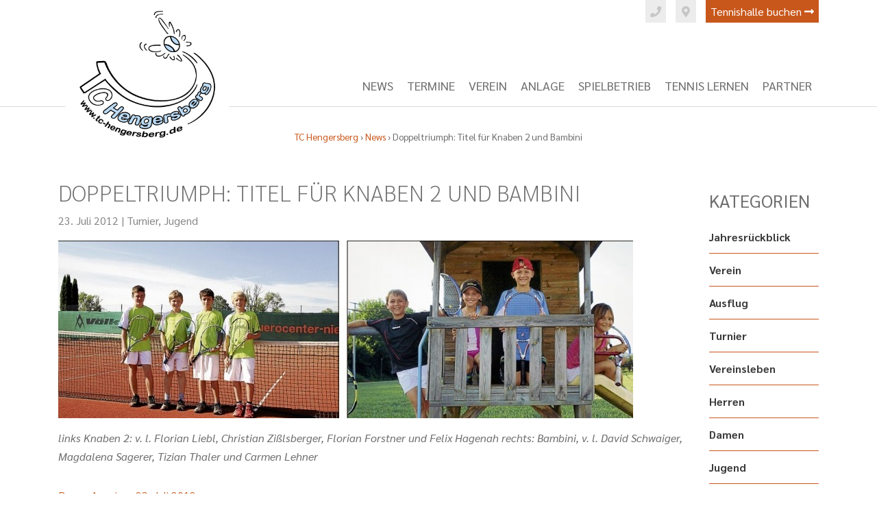

--- FILE ---
content_type: text/html; charset=UTF-8
request_url: https://www.tc-hengersberg.de/doppeltriumph-titel-fuer-knaben-2-und-bambini/
body_size: 10000
content:
<!DOCTYPE html>
<html class="no-js" dir="ltr" lang="de">
<head>
<meta charset="UTF-8">
<meta name="viewport" content="width=device-width, initial-scale=1, shrink-to-fit=no">
<link rel="profile" href="http://gmpg.org/xfn/11">
<link rel="pingback" href="https://www.tc-hengersberg.de/xmlrpc.php">
<!-- MapPress Easy Google Maps Version:2.95.3 (https://www.mappresspro.com) -->
<title>Doppeltriumph: Titel für Knaben 2 und Bambini | TC Hengersberg</title>
<script>
const lang = ["Google Maps","Google Karte laden","Die  Karte wurde von Google Maps eingebettet.","Es gelten die","von Google.","Datenschutzerklärungen","https://www.tc-hengersberg.de/wp-content/plugins/aweos-google-maps-iframe-load-per-click/lang/../"];
</script>
<!-- All in One SEO 4.9.1.1 - aioseo.com -->
<meta name="robots" content="max-image-preview:large" />
<meta name="author" content="Alexander Lehner"/>
<link rel="canonical" href="https://www.tc-hengersberg.de/doppeltriumph-titel-fuer-knaben-2-und-bambini/" />
<meta name="generator" content="All in One SEO (AIOSEO) 4.9.1.1" />
<script type="application/ld+json" class="aioseo-schema">
{"@context":"https:\/\/schema.org","@graph":[{"@type":"Article","@id":"https:\/\/www.tc-hengersberg.de\/doppeltriumph-titel-fuer-knaben-2-und-bambini\/#article","name":"Doppeltriumph: Titel f\u00fcr Knaben 2 und Bambini | TC Hengersberg","headline":"Doppeltriumph: Titel f\u00fcr Knaben 2 und Bambini","author":{"@id":"https:\/\/www.tc-hengersberg.de\/author\/alexander-lehner\/#author"},"publisher":{"@id":"https:\/\/www.tc-hengersberg.de\/#organization"},"image":{"@type":"ImageObject","url":"https:\/\/www.tc-hengersberg.de\/wp-content\/uploads\/2021\/05\/knaben-ii-und-bambini.jpg","width":839,"height":259,"caption":"links Knaben 2: v. l. Florian Liebl, Christian Zi\u00dflsberger, Florian Forstner und Felix Hagenah\nrechts: Bambini, v. l. David Schwaiger, Magdalena Sagerer, Tizian Thaler und Carmen Lehner"},"datePublished":"2012-07-23T00:00:56+02:00","dateModified":"2021-05-24T11:37:22+02:00","inLanguage":"de-DE-formal","mainEntityOfPage":{"@id":"https:\/\/www.tc-hengersberg.de\/doppeltriumph-titel-fuer-knaben-2-und-bambini\/#webpage"},"isPartOf":{"@id":"https:\/\/www.tc-hengersberg.de\/doppeltriumph-titel-fuer-knaben-2-und-bambini\/#webpage"},"articleSection":"Turnier, Jugend"},{"@type":"BreadcrumbList","@id":"https:\/\/www.tc-hengersberg.de\/doppeltriumph-titel-fuer-knaben-2-und-bambini\/#breadcrumblist","itemListElement":[{"@type":"ListItem","@id":"https:\/\/www.tc-hengersberg.de#listItem","position":1,"name":"Home","item":"https:\/\/www.tc-hengersberg.de","nextItem":{"@type":"ListItem","@id":"https:\/\/www.tc-hengersberg.de\/category\/turnier\/#listItem","name":"Turnier"}},{"@type":"ListItem","@id":"https:\/\/www.tc-hengersberg.de\/category\/turnier\/#listItem","position":2,"name":"Turnier","item":"https:\/\/www.tc-hengersberg.de\/category\/turnier\/","nextItem":{"@type":"ListItem","@id":"https:\/\/www.tc-hengersberg.de\/doppeltriumph-titel-fuer-knaben-2-und-bambini\/#listItem","name":"Doppeltriumph: Titel f\u00fcr Knaben 2 und Bambini"},"previousItem":{"@type":"ListItem","@id":"https:\/\/www.tc-hengersberg.de#listItem","name":"Home"}},{"@type":"ListItem","@id":"https:\/\/www.tc-hengersberg.de\/doppeltriumph-titel-fuer-knaben-2-und-bambini\/#listItem","position":3,"name":"Doppeltriumph: Titel f\u00fcr Knaben 2 und Bambini","previousItem":{"@type":"ListItem","@id":"https:\/\/www.tc-hengersberg.de\/category\/turnier\/#listItem","name":"Turnier"}}]},{"@type":"Organization","@id":"https:\/\/www.tc-hengersberg.de\/#organization","name":"TC Hengersberg","description":"Tennisclub","url":"https:\/\/www.tc-hengersberg.de\/","logo":{"@type":"ImageObject","url":"https:\/\/www.tc-hengersberg.de\/wp-content\/uploads\/2019\/02\/logo.png","@id":"https:\/\/www.tc-hengersberg.de\/doppeltriumph-titel-fuer-knaben-2-und-bambini\/#organizationLogo","width":400,"height":320},"image":{"@id":"https:\/\/www.tc-hengersberg.de\/doppeltriumph-titel-fuer-knaben-2-und-bambini\/#organizationLogo"}},{"@type":"Person","@id":"https:\/\/www.tc-hengersberg.de\/author\/alexander-lehner\/#author","url":"https:\/\/www.tc-hengersberg.de\/author\/alexander-lehner\/","name":"Alexander Lehner"},{"@type":"WebPage","@id":"https:\/\/www.tc-hengersberg.de\/doppeltriumph-titel-fuer-knaben-2-und-bambini\/#webpage","url":"https:\/\/www.tc-hengersberg.de\/doppeltriumph-titel-fuer-knaben-2-und-bambini\/","name":"Doppeltriumph: Titel f\u00fcr Knaben 2 und Bambini | TC Hengersberg","inLanguage":"de-DE-formal","isPartOf":{"@id":"https:\/\/www.tc-hengersberg.de\/#website"},"breadcrumb":{"@id":"https:\/\/www.tc-hengersberg.de\/doppeltriumph-titel-fuer-knaben-2-und-bambini\/#breadcrumblist"},"author":{"@id":"https:\/\/www.tc-hengersberg.de\/author\/alexander-lehner\/#author"},"creator":{"@id":"https:\/\/www.tc-hengersberg.de\/author\/alexander-lehner\/#author"},"image":{"@type":"ImageObject","url":"https:\/\/www.tc-hengersberg.de\/wp-content\/uploads\/2021\/05\/knaben-ii-und-bambini.jpg","@id":"https:\/\/www.tc-hengersberg.de\/doppeltriumph-titel-fuer-knaben-2-und-bambini\/#mainImage","width":839,"height":259,"caption":"links Knaben 2: v. l. Florian Liebl, Christian Zi\u00dflsberger, Florian Forstner und Felix Hagenah\nrechts: Bambini, v. l. David Schwaiger, Magdalena Sagerer, Tizian Thaler und Carmen Lehner"},"primaryImageOfPage":{"@id":"https:\/\/www.tc-hengersberg.de\/doppeltriumph-titel-fuer-knaben-2-und-bambini\/#mainImage"},"datePublished":"2012-07-23T00:00:56+02:00","dateModified":"2021-05-24T11:37:22+02:00"},{"@type":"WebSite","@id":"https:\/\/www.tc-hengersberg.de\/#website","url":"https:\/\/www.tc-hengersberg.de\/","name":"TC Hengersberg","description":"Tennisclub","inLanguage":"de-DE-formal","publisher":{"@id":"https:\/\/www.tc-hengersberg.de\/#organization"}}]}
</script>
<!-- All in One SEO -->
<link rel="alternate" type="application/rss+xml" title="TC Hengersberg &raquo; Feed" href="https://www.tc-hengersberg.de/feed/" />
<link rel="alternate" type="application/rss+xml" title="TC Hengersberg &raquo; Kommentar-Feed" href="https://www.tc-hengersberg.de/comments/feed/" />
<link rel="alternate" title="oEmbed (JSON)" type="application/json+oembed" href="https://www.tc-hengersberg.de/wp-json/oembed/1.0/embed?url=https%3A%2F%2Fwww.tc-hengersberg.de%2Fdoppeltriumph-titel-fuer-knaben-2-und-bambini%2F" />
<link rel="alternate" title="oEmbed (XML)" type="text/xml+oembed" href="https://www.tc-hengersberg.de/wp-json/oembed/1.0/embed?url=https%3A%2F%2Fwww.tc-hengersberg.de%2Fdoppeltriumph-titel-fuer-knaben-2-und-bambini%2F&#038;format=xml" />
<style id='wp-img-auto-sizes-contain-inline-css' type='text/css'>
img:is([sizes=auto i],[sizes^="auto," i]){contain-intrinsic-size:3000px 1500px}
/*# sourceURL=wp-img-auto-sizes-contain-inline-css */
</style>
<!-- <link rel='stylesheet' id='wp-block-library-css' href='https://www.tc-hengersberg.de/wp-includes/css/dist/block-library/style.min.css?ver=6.9' type='text/css' media='all' /> -->
<link rel="stylesheet" type="text/css" href="//www.tc-hengersberg.de/wp-content/cache/wpfc-minified/fib5t81h/i23x.css" media="all"/>
<style id='global-styles-inline-css' type='text/css'>
:root{--wp--preset--aspect-ratio--square: 1;--wp--preset--aspect-ratio--4-3: 4/3;--wp--preset--aspect-ratio--3-4: 3/4;--wp--preset--aspect-ratio--3-2: 3/2;--wp--preset--aspect-ratio--2-3: 2/3;--wp--preset--aspect-ratio--16-9: 16/9;--wp--preset--aspect-ratio--9-16: 9/16;--wp--preset--color--black: #000000;--wp--preset--color--cyan-bluish-gray: #abb8c3;--wp--preset--color--white: #ffffff;--wp--preset--color--pale-pink: #f78da7;--wp--preset--color--vivid-red: #cf2e2e;--wp--preset--color--luminous-vivid-orange: #ff6900;--wp--preset--color--luminous-vivid-amber: #fcb900;--wp--preset--color--light-green-cyan: #7bdcb5;--wp--preset--color--vivid-green-cyan: #00d084;--wp--preset--color--pale-cyan-blue: #8ed1fc;--wp--preset--color--vivid-cyan-blue: #0693e3;--wp--preset--color--vivid-purple: #9b51e0;--wp--preset--gradient--vivid-cyan-blue-to-vivid-purple: linear-gradient(135deg,rgb(6,147,227) 0%,rgb(155,81,224) 100%);--wp--preset--gradient--light-green-cyan-to-vivid-green-cyan: linear-gradient(135deg,rgb(122,220,180) 0%,rgb(0,208,130) 100%);--wp--preset--gradient--luminous-vivid-amber-to-luminous-vivid-orange: linear-gradient(135deg,rgb(252,185,0) 0%,rgb(255,105,0) 100%);--wp--preset--gradient--luminous-vivid-orange-to-vivid-red: linear-gradient(135deg,rgb(255,105,0) 0%,rgb(207,46,46) 100%);--wp--preset--gradient--very-light-gray-to-cyan-bluish-gray: linear-gradient(135deg,rgb(238,238,238) 0%,rgb(169,184,195) 100%);--wp--preset--gradient--cool-to-warm-spectrum: linear-gradient(135deg,rgb(74,234,220) 0%,rgb(151,120,209) 20%,rgb(207,42,186) 40%,rgb(238,44,130) 60%,rgb(251,105,98) 80%,rgb(254,248,76) 100%);--wp--preset--gradient--blush-light-purple: linear-gradient(135deg,rgb(255,206,236) 0%,rgb(152,150,240) 100%);--wp--preset--gradient--blush-bordeaux: linear-gradient(135deg,rgb(254,205,165) 0%,rgb(254,45,45) 50%,rgb(107,0,62) 100%);--wp--preset--gradient--luminous-dusk: linear-gradient(135deg,rgb(255,203,112) 0%,rgb(199,81,192) 50%,rgb(65,88,208) 100%);--wp--preset--gradient--pale-ocean: linear-gradient(135deg,rgb(255,245,203) 0%,rgb(182,227,212) 50%,rgb(51,167,181) 100%);--wp--preset--gradient--electric-grass: linear-gradient(135deg,rgb(202,248,128) 0%,rgb(113,206,126) 100%);--wp--preset--gradient--midnight: linear-gradient(135deg,rgb(2,3,129) 0%,rgb(40,116,252) 100%);--wp--preset--font-size--small: 13px;--wp--preset--font-size--medium: 20px;--wp--preset--font-size--large: 36px;--wp--preset--font-size--x-large: 42px;--wp--preset--spacing--20: 0.44rem;--wp--preset--spacing--30: 0.67rem;--wp--preset--spacing--40: 1rem;--wp--preset--spacing--50: 1.5rem;--wp--preset--spacing--60: 2.25rem;--wp--preset--spacing--70: 3.38rem;--wp--preset--spacing--80: 5.06rem;--wp--preset--shadow--natural: 6px 6px 9px rgba(0, 0, 0, 0.2);--wp--preset--shadow--deep: 12px 12px 50px rgba(0, 0, 0, 0.4);--wp--preset--shadow--sharp: 6px 6px 0px rgba(0, 0, 0, 0.2);--wp--preset--shadow--outlined: 6px 6px 0px -3px rgb(255, 255, 255), 6px 6px rgb(0, 0, 0);--wp--preset--shadow--crisp: 6px 6px 0px rgb(0, 0, 0);}:where(.is-layout-flex){gap: 0.5em;}:where(.is-layout-grid){gap: 0.5em;}body .is-layout-flex{display: flex;}.is-layout-flex{flex-wrap: wrap;align-items: center;}.is-layout-flex > :is(*, div){margin: 0;}body .is-layout-grid{display: grid;}.is-layout-grid > :is(*, div){margin: 0;}:where(.wp-block-columns.is-layout-flex){gap: 2em;}:where(.wp-block-columns.is-layout-grid){gap: 2em;}:where(.wp-block-post-template.is-layout-flex){gap: 1.25em;}:where(.wp-block-post-template.is-layout-grid){gap: 1.25em;}.has-black-color{color: var(--wp--preset--color--black) !important;}.has-cyan-bluish-gray-color{color: var(--wp--preset--color--cyan-bluish-gray) !important;}.has-white-color{color: var(--wp--preset--color--white) !important;}.has-pale-pink-color{color: var(--wp--preset--color--pale-pink) !important;}.has-vivid-red-color{color: var(--wp--preset--color--vivid-red) !important;}.has-luminous-vivid-orange-color{color: var(--wp--preset--color--luminous-vivid-orange) !important;}.has-luminous-vivid-amber-color{color: var(--wp--preset--color--luminous-vivid-amber) !important;}.has-light-green-cyan-color{color: var(--wp--preset--color--light-green-cyan) !important;}.has-vivid-green-cyan-color{color: var(--wp--preset--color--vivid-green-cyan) !important;}.has-pale-cyan-blue-color{color: var(--wp--preset--color--pale-cyan-blue) !important;}.has-vivid-cyan-blue-color{color: var(--wp--preset--color--vivid-cyan-blue) !important;}.has-vivid-purple-color{color: var(--wp--preset--color--vivid-purple) !important;}.has-black-background-color{background-color: var(--wp--preset--color--black) !important;}.has-cyan-bluish-gray-background-color{background-color: var(--wp--preset--color--cyan-bluish-gray) !important;}.has-white-background-color{background-color: var(--wp--preset--color--white) !important;}.has-pale-pink-background-color{background-color: var(--wp--preset--color--pale-pink) !important;}.has-vivid-red-background-color{background-color: var(--wp--preset--color--vivid-red) !important;}.has-luminous-vivid-orange-background-color{background-color: var(--wp--preset--color--luminous-vivid-orange) !important;}.has-luminous-vivid-amber-background-color{background-color: var(--wp--preset--color--luminous-vivid-amber) !important;}.has-light-green-cyan-background-color{background-color: var(--wp--preset--color--light-green-cyan) !important;}.has-vivid-green-cyan-background-color{background-color: var(--wp--preset--color--vivid-green-cyan) !important;}.has-pale-cyan-blue-background-color{background-color: var(--wp--preset--color--pale-cyan-blue) !important;}.has-vivid-cyan-blue-background-color{background-color: var(--wp--preset--color--vivid-cyan-blue) !important;}.has-vivid-purple-background-color{background-color: var(--wp--preset--color--vivid-purple) !important;}.has-black-border-color{border-color: var(--wp--preset--color--black) !important;}.has-cyan-bluish-gray-border-color{border-color: var(--wp--preset--color--cyan-bluish-gray) !important;}.has-white-border-color{border-color: var(--wp--preset--color--white) !important;}.has-pale-pink-border-color{border-color: var(--wp--preset--color--pale-pink) !important;}.has-vivid-red-border-color{border-color: var(--wp--preset--color--vivid-red) !important;}.has-luminous-vivid-orange-border-color{border-color: var(--wp--preset--color--luminous-vivid-orange) !important;}.has-luminous-vivid-amber-border-color{border-color: var(--wp--preset--color--luminous-vivid-amber) !important;}.has-light-green-cyan-border-color{border-color: var(--wp--preset--color--light-green-cyan) !important;}.has-vivid-green-cyan-border-color{border-color: var(--wp--preset--color--vivid-green-cyan) !important;}.has-pale-cyan-blue-border-color{border-color: var(--wp--preset--color--pale-cyan-blue) !important;}.has-vivid-cyan-blue-border-color{border-color: var(--wp--preset--color--vivid-cyan-blue) !important;}.has-vivid-purple-border-color{border-color: var(--wp--preset--color--vivid-purple) !important;}.has-vivid-cyan-blue-to-vivid-purple-gradient-background{background: var(--wp--preset--gradient--vivid-cyan-blue-to-vivid-purple) !important;}.has-light-green-cyan-to-vivid-green-cyan-gradient-background{background: var(--wp--preset--gradient--light-green-cyan-to-vivid-green-cyan) !important;}.has-luminous-vivid-amber-to-luminous-vivid-orange-gradient-background{background: var(--wp--preset--gradient--luminous-vivid-amber-to-luminous-vivid-orange) !important;}.has-luminous-vivid-orange-to-vivid-red-gradient-background{background: var(--wp--preset--gradient--luminous-vivid-orange-to-vivid-red) !important;}.has-very-light-gray-to-cyan-bluish-gray-gradient-background{background: var(--wp--preset--gradient--very-light-gray-to-cyan-bluish-gray) !important;}.has-cool-to-warm-spectrum-gradient-background{background: var(--wp--preset--gradient--cool-to-warm-spectrum) !important;}.has-blush-light-purple-gradient-background{background: var(--wp--preset--gradient--blush-light-purple) !important;}.has-blush-bordeaux-gradient-background{background: var(--wp--preset--gradient--blush-bordeaux) !important;}.has-luminous-dusk-gradient-background{background: var(--wp--preset--gradient--luminous-dusk) !important;}.has-pale-ocean-gradient-background{background: var(--wp--preset--gradient--pale-ocean) !important;}.has-electric-grass-gradient-background{background: var(--wp--preset--gradient--electric-grass) !important;}.has-midnight-gradient-background{background: var(--wp--preset--gradient--midnight) !important;}.has-small-font-size{font-size: var(--wp--preset--font-size--small) !important;}.has-medium-font-size{font-size: var(--wp--preset--font-size--medium) !important;}.has-large-font-size{font-size: var(--wp--preset--font-size--large) !important;}.has-x-large-font-size{font-size: var(--wp--preset--font-size--x-large) !important;}
/*# sourceURL=global-styles-inline-css */
</style>
<style id='classic-theme-styles-inline-css' type='text/css'>
/*! This file is auto-generated */
.wp-block-button__link{color:#fff;background-color:#32373c;border-radius:9999px;box-shadow:none;text-decoration:none;padding:calc(.667em + 2px) calc(1.333em + 2px);font-size:1.125em}.wp-block-file__button{background:#32373c;color:#fff;text-decoration:none}
/*# sourceURL=/wp-includes/css/classic-themes.min.css */
</style>
<style id='awmp-map-inline-css' type='text/css'>
/*
* Prefixed by https://autoprefixer.github.io
* PostCSS: v7.0.29,
* Autoprefixer: v9.7.6
* Browsers: last 4 version
*/
.awmp-map {
text-align: center;
font-family: "Georgia", "serif";
font-weight: 100;
background-size: cover;
background-repeat: no-repeat;
background-position: center center;
max-width: 100%;
}
.awmp-map span, .awmp-map a, .awmp-map a:hover {
cursor: pointer;
text-decoration: underline;
z-index: 100000;
}
.awmp-map span, .awmp-map a, .awmp-map h3, .awmp-map p {
color: grey !important;
}
.awmp_map_wrapper { 
vertical-align: middle;
background-size: cover !important;
height: 100%;
display: -webkit-box;
display: -ms-flexbox;
display: flex;
-webkit-box-align: center;
-ms-flex-align: center;
align-items: center;
-webkit-box-pack: center;
-ms-flex-pack: center;
justify-content: center;
-webkit-box-orient: vertical;
-webkit-box-direction: normal;
-ms-flex-direction: column;
flex-direction: column;
}
.awmp-icon {
margin: 0 auto;
width: 300px;
height: 190px;
}
/*# sourceURL=awmp-map-inline-css */
</style>
<!-- <link rel='stylesheet' id='awpm_style-css' href='https://www.tc-hengersberg.de/wp-content/plugins/aweos-google-maps-iframe-load-per-click/style.css?ver=5.2' type='text/css' media='all' /> -->
<!-- <link rel='stylesheet' id='mappress-leaflet-css' href='https://www.tc-hengersberg.de/wp-content/plugins/mappress-google-maps-for-wordpress/lib/leaflet/leaflet.css?ver=1.7.1' type='text/css' media='all' /> -->
<!-- <link rel='stylesheet' id='mappress-css' href='https://www.tc-hengersberg.de/wp-content/plugins/mappress-google-maps-for-wordpress/css/mappress.css?ver=2.95.3' type='text/css' media='all' /> -->
<!-- <link rel='stylesheet' id='pdfprnt_frontend-css' href='https://www.tc-hengersberg.de/wp-content/plugins/pdf-print/css/frontend.css?ver=2.4.5' type='text/css' media='all' /> -->
<!-- <link rel='stylesheet' id='bootstrap-style-css' href='https://www.tc-hengersberg.de/wp-content/themes/mio-basic/css/bootstrap.min.css?ver=4.1.0' type='text/css' media='all' /> -->
<!-- <link rel='stylesheet' id='colorbox-style-css' href='https://www.tc-hengersberg.de/wp-content/themes/mio-basic/css/colorbox.css?ver=6.9' type='text/css' media='all' /> -->
<!-- <link rel='stylesheet' id='fontawesome-style-css' href='https://www.tc-hengersberg.de/wp-content/themes/mio-basic/css/fontawesome-all.min.css?ver=5.0.10' type='text/css' media='all' /> -->
<!-- <link rel='stylesheet' id='animate-style-css' href='https://www.tc-hengersberg.de/wp-content/themes/mio-basic/css/animate.css?ver=6.9' type='text/css' media='all' /> -->
<!-- <link rel='stylesheet' id='owl-style-css' href='https://www.tc-hengersberg.de/wp-content/themes/mio-basic/css/owl.carousel.min.css?ver=6.9' type='text/css' media='all' /> -->
<!-- <link rel='stylesheet' id='mio-basic-style-css' href='https://www.tc-hengersberg.de/wp-content/themes/mio-basic/style.css?ver=6.9' type='text/css' media='all' /> -->
<!-- <link rel='stylesheet' id='tablepress-default-css' href='https://www.tc-hengersberg.de/wp-content/plugins/tablepress/css/build/default.css?ver=3.2.5' type='text/css' media='all' /> -->
<script src='//www.tc-hengersberg.de/wp-content/cache/wpfc-minified/qtqw73lk/i23x.js' type="text/javascript"></script>
<!-- <script type="text/javascript" src="https://www.tc-hengersberg.de/wp-includes/js/jquery/jquery.min.js?ver=3.7.1" id="jquery-core-js"></script> -->
<!-- <script type="text/javascript" src="https://www.tc-hengersberg.de/wp-includes/js/jquery/jquery-migrate.min.js?ver=3.4.1" id="jquery-migrate-js"></script> -->
<script type="text/javascript" id="awmp-map-js-after">
/* <![CDATA[ */
const policies = "<a target='_blank' href='https://policies.google.com/privacy?hl=de' rel='noreferrer noopener'> " + lang[5] + " </a>";
const anzeigen = "<span title='Karte anzeigen' class='awmp-show-map'>" + lang[1] + "</span>";
const style = 'background:linear-gradient(rgba(255,255,255,0.5), rgba(255,255,255,0.5)),url(' + lang[6] + 'map.svg);' +
'border: 1px solid grey;'
const icon = ""; 
jQuery(function() {
jQuery('.awmp-map').html(
"<div class='awmp_map_wrapper' style='" + style + "'>\
<h3>" + lang[0] + "</h3>\
<p>"
+ anzeigen + " " + "<br>" + lang[2] + "<br>" + lang[3] + policies + lang[4] + 
"</p>\
</div>"
);
jQuery('span.awmp-show-map').click(function() {
// `this` is the <a> 
var map = jQuery(this).parent().parent().parent(); 
map.replaceWith(function () {
// string is split to escape the php iframe detector
return jQuery(['<', 'iframe', '>'].join(''), {
src: map.attr('data-src'),
frameborder: map.attr('data-frameborder'),
allowfullscreen: map.attr('data-allowfullscreen'),
style: map.attr('style'),
id: map.attr('id'),
class: map.attr('class'),
name: map.attr('name'),
title: map.attr('tite')
});
});
})
});
//# sourceURL=awmp-map-js-after
/* ]]> */
</script>
<script src='//www.tc-hengersberg.de/wp-content/cache/wpfc-minified/dgnst6oo/i23x.js' type="text/javascript"></script>
<!-- <script type="text/javascript" src="https://www.tc-hengersberg.de/wp-content/themes/mio-basic/js/bootstrap.bundle.min.js?ver=4.1.0" id="bootstrap-script-js"></script> -->
<!-- <script type="text/javascript" src="https://www.tc-hengersberg.de/wp-content/themes/mio-basic/js/jquery.colorbox-min.js?ver=6.9" id="colorbox-script-js"></script> -->
<!-- <script type="text/javascript" src="https://www.tc-hengersberg.de/wp-content/themes/mio-basic/js/jquery.matchHeight-min.js?ver=6.9" id="matchHeight-script-js"></script> -->
<!-- <script type="text/javascript" src="https://www.tc-hengersberg.de/wp-content/themes/mio-basic/js/owl.carousel.min.js?ver=6.9" id="owl-script-js"></script> -->
<!-- <script type="text/javascript" src="https://www.tc-hengersberg.de/wp-content/themes/mio-basic/js/main.js?ver=6.9" id="main-script-js"></script> -->
<link rel="https://api.w.org/" href="https://www.tc-hengersberg.de/wp-json/" /><link rel="alternate" title="JSON" type="application/json" href="https://www.tc-hengersberg.de/wp-json/wp/v2/posts/9102" /><link rel="EditURI" type="application/rsd+xml" title="RSD" href="https://www.tc-hengersberg.de/xmlrpc.php?rsd" />
<meta name="generator" content="WordPress 6.9" />
<link rel='shortlink' href='https://www.tc-hengersberg.de/?p=9102' />
<meta name="TagPages" content="1.64"/>
<link rel="icon" href="https://www.tc-hengersberg.de/wp-content/uploads/2019/02/favicon-300x300.png" sizes="32x32" />
<link rel="icon" href="https://www.tc-hengersberg.de/wp-content/uploads/2019/02/favicon-300x300.png" sizes="192x192" />
<link rel="apple-touch-icon" href="https://www.tc-hengersberg.de/wp-content/uploads/2019/02/favicon-300x300.png" />
<meta name="msapplication-TileImage" content="https://www.tc-hengersberg.de/wp-content/uploads/2019/02/favicon-300x300.png" />
<!-- <link rel='stylesheet' id='shariffcss-css' href='https://www.tc-hengersberg.de/wp-content/plugins/shariff/css/shariff.min.css?ver=4.6.15' type='text/css' media='all' /> -->
<link rel="stylesheet" type="text/css" href="//www.tc-hengersberg.de/wp-content/cache/wpfc-minified/kdcx3g3l/e543x.css" media="all"/>
</head>
<body class="wp-singular post-template-default single single-post postid-9102 single-format-standard wp-custom-logo wp-theme-mio-basic">
<div class="dyn-tel dyn-tel-hidden">		
<div id="black-studio-tinymce-5" class="widget-odd widget-last widget-first widget-1 widget widget_black_studio_tinymce"><div class="textwidget"><p>VEREINSKONTAKT:<br />
Roman Preisinger<br />
Telefon: +49 9901 3715</p>
<p><a class="sonderbutton" href="https://www.tc-hengersberg.de/kontakt/">Kontakt</a></p>
<p>FREIPLÄTZE<br />
Telefon: +49 9901 5669</p>
<p>TENNISHALLE<br />
Telefon: +49 9901 9480240</p>
</div></div>			<span class="close-btn" id="close-btn1"><i class="fas fa-times-circle"></i></span>
</div>
<div class="dyn-map dyn-map-hidden">	
<div id="black-studio-tinymce-6" class="widget-odd widget-last widget-first widget-1 widget widget_black_studio_tinymce"><div class="textwidget"><p>POSTADRESSE:<br />
TC Hengersberg<br />
Roman Preisinger<br />
Schreiberin 5a<br />
94491 Hengersberg</p>
<p>FREIPLÄTZE:<br />
Am Ohewehr, 94491 Hengersberg</p>
<p>TENNISHALLE:<br />
Industriestr. 5, 94491 Hengersberg</p>
</div></div>			<span class="close-btn" id="close-btn2"><i class="fas fa-times-circle"></i></span>
</div>
<header class="container">
<div class="row align-items-end"><!-- align-items-center -->
<div class="col-lg-3 col-12 order-lg-1 order-2 ">
<div class="row no-gutters  align-items-end">
<div class="col-lg-12 col-sm-4 col-5">
<a href="https://www.tc-hengersberg.de/" class="custom-logo-link" rel="home"><img width="400" height="320" src="https://www.tc-hengersberg.de/wp-content/uploads/2019/02/logo.png" class="custom-logo" alt="TC Hengersberg" decoding="async" fetchpriority="high" /></a>													</div>
<div class="d-xl-none d-lg-none col-sm-8 col-7 text-right">
<button class="navbar-toggler vspace" type="button" data-toggle="collapse" data-target="#navbarNavDropdown" aria-controls="navbarNavDropdown" aria-expanded="false">
<i class="fas fa-bars"></i>
</button>
</div>
</div>
</div>
<div class="col-lg-9 text-md-right text-center col-12      order-lg-2 order-1         align-self-stretch d-flex flex-column justify-content-between " >
<div class="top-info">
<div id="custom_html-2" class="widget_text widget-odd widget-last widget-first widget-1 widget widget_custom_html"><div class="textwidget custom-html-widget"><span class="top-info-btn" id="dyn-tel-btn" ><i class="fas fa-phone"></i></span> 
<span class="top-info-btn" id="dyn-map-btn" ><i class="fas fa-map-marker-alt"></i></span> 
<a target="_blank" class="top-info-btn-red" href="https://tc-hengersberg.ebusy.de/frontend/news/news.html?formatLocale=de_DE&showEntryApplication=false&show-LeavingApplication=false&locale=de_DE">Tennishalle buchen <i class="fas fa-long-arrow-alt-right"></i></a></div></div> 
</div>
<nav class=" navbar navbar-expand-lg d-xl-block d-lg-block d-md-none">
<div class="collapse navbar-collapse" id="navbarNavDropdownX">
<ul id="menu-main-navigation" class="primary-nav nav ml-md-auto"><li id="menu-item-54" class="menu-item menu-item-type-post_type menu-item-object-page current_page_parent menu-item-54"><a href="https://www.tc-hengersberg.de/news/">News</a></li>
<li id="menu-item-55" class="menu-item menu-item-type-post_type menu-item-object-page menu-item-55"><a href="https://www.tc-hengersberg.de/termine/">Termine</a></li>
<li id="menu-item-57" class="menu-item menu-item-type-post_type menu-item-object-page menu-item-has-children menu-item-57"><a href="https://www.tc-hengersberg.de/verein/">Verein</a>
<ul class="sub-menu">
<li id="menu-item-56" class="menu-item menu-item-type-post_type menu-item-object-page menu-item-56"><a href="https://www.tc-hengersberg.de/verein/bildergalerie/">Bildergalerie</a></li>
<li id="menu-item-903" class="menu-item menu-item-type-post_type menu-item-object-page menu-item-903"><a href="https://www.tc-hengersberg.de/verein/vorstandschaft/">Vorstandschaft</a></li>
<li id="menu-item-924" class="menu-item menu-item-type-post_type menu-item-object-page menu-item-924"><a href="https://www.tc-hengersberg.de/verein/mitglieder/">Mitglieder</a></li>
<li id="menu-item-923" class="menu-item menu-item-type-post_type menu-item-object-page menu-item-923"><a href="https://www.tc-hengersberg.de/verein/mitglied-werden/">Mitglied werden</a></li>
<li id="menu-item-922" class="menu-item menu-item-type-post_type menu-item-object-page menu-item-922"><a href="https://www.tc-hengersberg.de/verein/chronik/">Chronik</a></li>
<li id="menu-item-921" class="menu-item menu-item-type-post_type menu-item-object-page menu-item-921"><a href="https://www.tc-hengersberg.de/verein/turniersport/">Turniersport</a></li>
<li id="menu-item-920" class="menu-item menu-item-type-post_type menu-item-object-page menu-item-920"><a href="https://www.tc-hengersberg.de/verein/freizeitsport/">Freizeitsport</a></li>
<li id="menu-item-919" class="menu-item menu-item-type-post_type menu-item-object-page menu-item-919"><a href="https://www.tc-hengersberg.de/verein/jugendfoerderung/">Jugendförderung</a></li>
</ul>
</li>
<li id="menu-item-376" class="menu-item menu-item-type-post_type menu-item-object-page menu-item-has-children menu-item-376"><a href="https://www.tc-hengersberg.de/anlage/">Anlage</a>
<ul class="sub-menu">
<li id="menu-item-894" class="menu-item menu-item-type-post_type menu-item-object-page menu-item-894"><a href="https://www.tc-hengersberg.de/anlage/freiplaetze/">Freiplätze</a></li>
<li id="menu-item-586" class="menu-item menu-item-type-post_type menu-item-object-page menu-item-586"><a href="https://www.tc-hengersberg.de/anlage/tennishalle/">Tennishalle</a></li>
</ul>
</li>
<li id="menu-item-58" class="menu-item menu-item-type-post_type menu-item-object-page menu-item-58"><a href="https://www.tc-hengersberg.de/spielbetrieb/">Spielbetrieb</a></li>
<li id="menu-item-391" class="menu-item menu-item-type-post_type menu-item-object-page menu-item-has-children menu-item-391"><a href="https://www.tc-hengersberg.de/tennis-lernen/">Tennis lernen</a>
<ul class="sub-menu">
<li id="menu-item-936" class="menu-item menu-item-type-post_type menu-item-object-page menu-item-936"><a href="https://www.tc-hengersberg.de/tennis-lernen/mini-ballschule-kinder-4-5-jahre/">Mini-Ballschule (4-5 Jahre)</a></li>
<li id="menu-item-935" class="menu-item menu-item-type-post_type menu-item-object-page menu-item-935"><a href="https://www.tc-hengersberg.de/tennis-lernen/kleinfeldtennis-ab-5-jahren/">Kleinfeldtennis (ab 5 Jahren)</a></li>
<li id="menu-item-934" class="menu-item menu-item-type-post_type menu-item-object-page menu-item-934"><a href="https://www.tc-hengersberg.de/tennis-lernen/privattraining/">Privattraining</a></li>
<li id="menu-item-933" class="menu-item menu-item-type-post_type menu-item-object-page menu-item-933"><a href="https://www.tc-hengersberg.de/tennis-lernen/trainerteam/">Trainerteam</a></li>
</ul>
</li>
<li id="menu-item-390" class="menu-item menu-item-type-post_type menu-item-object-page menu-item-390"><a href="https://www.tc-hengersberg.de/partner/">Partner</a></li>
</ul>					  </div>
</nav>
</div>	
<div class="col-12 d-xl-none order-3 d-lg-none">
<nav class=" navbar navbar-expand-lg ">
<div class="collapse navbar-collapse" id="navbarNavDropdown">
<ul id="menu-main-navigation-1" class="primary-nav nav ml-md-auto"><li class="menu-item menu-item-type-post_type menu-item-object-page current_page_parent menu-item-54"><a href="https://www.tc-hengersberg.de/news/">News</a></li>
<li class="menu-item menu-item-type-post_type menu-item-object-page menu-item-55"><a href="https://www.tc-hengersberg.de/termine/">Termine</a></li>
<li class="menu-item menu-item-type-post_type menu-item-object-page menu-item-has-children menu-item-57"><a href="https://www.tc-hengersberg.de/verein/">Verein</a>
<ul class="sub-menu">
<li class="menu-item menu-item-type-post_type menu-item-object-page menu-item-56"><a href="https://www.tc-hengersberg.de/verein/bildergalerie/">Bildergalerie</a></li>
<li class="menu-item menu-item-type-post_type menu-item-object-page menu-item-903"><a href="https://www.tc-hengersberg.de/verein/vorstandschaft/">Vorstandschaft</a></li>
<li class="menu-item menu-item-type-post_type menu-item-object-page menu-item-924"><a href="https://www.tc-hengersberg.de/verein/mitglieder/">Mitglieder</a></li>
<li class="menu-item menu-item-type-post_type menu-item-object-page menu-item-923"><a href="https://www.tc-hengersberg.de/verein/mitglied-werden/">Mitglied werden</a></li>
<li class="menu-item menu-item-type-post_type menu-item-object-page menu-item-922"><a href="https://www.tc-hengersberg.de/verein/chronik/">Chronik</a></li>
<li class="menu-item menu-item-type-post_type menu-item-object-page menu-item-921"><a href="https://www.tc-hengersberg.de/verein/turniersport/">Turniersport</a></li>
<li class="menu-item menu-item-type-post_type menu-item-object-page menu-item-920"><a href="https://www.tc-hengersberg.de/verein/freizeitsport/">Freizeitsport</a></li>
<li class="menu-item menu-item-type-post_type menu-item-object-page menu-item-919"><a href="https://www.tc-hengersberg.de/verein/jugendfoerderung/">Jugendförderung</a></li>
</ul>
</li>
<li class="menu-item menu-item-type-post_type menu-item-object-page menu-item-has-children menu-item-376"><a href="https://www.tc-hengersberg.de/anlage/">Anlage</a>
<ul class="sub-menu">
<li class="menu-item menu-item-type-post_type menu-item-object-page menu-item-894"><a href="https://www.tc-hengersberg.de/anlage/freiplaetze/">Freiplätze</a></li>
<li class="menu-item menu-item-type-post_type menu-item-object-page menu-item-586"><a href="https://www.tc-hengersberg.de/anlage/tennishalle/">Tennishalle</a></li>
</ul>
</li>
<li class="menu-item menu-item-type-post_type menu-item-object-page menu-item-58"><a href="https://www.tc-hengersberg.de/spielbetrieb/">Spielbetrieb</a></li>
<li class="menu-item menu-item-type-post_type menu-item-object-page menu-item-has-children menu-item-391"><a href="https://www.tc-hengersberg.de/tennis-lernen/">Tennis lernen</a>
<ul class="sub-menu">
<li class="menu-item menu-item-type-post_type menu-item-object-page menu-item-936"><a href="https://www.tc-hengersberg.de/tennis-lernen/mini-ballschule-kinder-4-5-jahre/">Mini-Ballschule (4-5 Jahre)</a></li>
<li class="menu-item menu-item-type-post_type menu-item-object-page menu-item-935"><a href="https://www.tc-hengersberg.de/tennis-lernen/kleinfeldtennis-ab-5-jahren/">Kleinfeldtennis (ab 5 Jahren)</a></li>
<li class="menu-item menu-item-type-post_type menu-item-object-page menu-item-934"><a href="https://www.tc-hengersberg.de/tennis-lernen/privattraining/">Privattraining</a></li>
<li class="menu-item menu-item-type-post_type menu-item-object-page menu-item-933"><a href="https://www.tc-hengersberg.de/tennis-lernen/trainerteam/">Trainerteam</a></li>
</ul>
</li>
<li class="menu-item menu-item-type-post_type menu-item-object-page menu-item-390"><a href="https://www.tc-hengersberg.de/partner/">Partner</a></li>
</ul>					  </div>
</nav>
</div>
</div>
</header>
<!-- Header: Owl Carousel Slideshow or Individual Static Image or Default Image: -->
<hr class="hr-up">
<div class="container">
<div class="row row-breadcrumb vspace">
<div class="col-md-12">
<div class="breadcrumbs" typeof="BreadcrumbList" vocab="http://schema.org/">
<!-- Breadcrumb NavXT 7.5.0 -->
<span property="itemListElement" typeof="ListItem"><a property="item" typeof="WebPage" title="Gehe zu TC Hengersberg." href="https://www.tc-hengersberg.de" class="home"><span property="name">TC Hengersberg</span></a><meta property="position" content="1"></span> &rsaquo; <span property="itemListElement" typeof="ListItem"><a property="item" typeof="WebPage" title="Gehe zu News." href="https://www.tc-hengersberg.de/news/" class="post-root post post-post"><span property="name">News</span></a><meta property="position" content="2"></span> &rsaquo; <span property="itemListElement" typeof="ListItem"><span property="name">Doppeltriumph: Titel für Knaben 2 und Bambini</span><meta property="position" content="3"></span>				</div>
</div>
</div>
</div>
<div class="container">
<div class="row mb-3 mt-md-5 mt-3">	
<div class="col-md-10 mb-3 pr-md-3">
<h1 class="h1-smaller">Doppeltriumph: Titel für Knaben 2 und Bambini</h1>
<p class="mio-meta">23. Juli 2012 | <a href="https://www.tc-hengersberg.de/category/turnier/" rel="category tag">Turnier</a>, <a href="https://www.tc-hengersberg.de/category/jugend/" rel="category tag">Jugend</a></p>
<div class="vspace-big-bottom">
<a href="https://www.tc-hengersberg.de/wp-content/uploads/2021/05/knaben-ii-und-bambini.jpg">
<img width="839" height="259" src="https://www.tc-hengersberg.de/wp-content/uploads/2021/05/knaben-ii-und-bambini.jpg" class=" wp-post-image" alt="links Knaben 2: v. l. Florian Liebl, Christian Zißlsberger, Florian Forstner und Felix Hagenah rechts: Bambini, v. l. David Schwaiger, Magdalena Sagerer, Tizian Thaler und Carmen Lehner" decoding="async" loading="lazy" srcset="https://www.tc-hengersberg.de/wp-content/uploads/2021/05/knaben-ii-und-bambini.jpg 839w, https://www.tc-hengersberg.de/wp-content/uploads/2021/05/knaben-ii-und-bambini-600x185.jpg 600w, https://www.tc-hengersberg.de/wp-content/uploads/2021/05/knaben-ii-und-bambini-700x216.jpg 700w" sizes="auto, (max-width: 839px) 100vw, 839px" />							</a>
<p class="vspace-top"><em>links Knaben 2: v. l. Florian Liebl, Christian Zißlsberger, Florian Forstner und Felix Hagenah
rechts: Bambini, v. l. David Schwaiger, Magdalena Sagerer, Tizian Thaler und Carmen Lehner
</em></p>
</div>
<p><a href="https://www.tc-hengersberg.de/wp-content/uploads/2021/05/doppeltriumph_titel-für-knaben-ii-und-bambini.pdf">Donau Anzeiger 23. Juli 2012</a></p>
<p><a href="https://www.tc-hengersberg.de/wp-content/uploads/2021/05/titel-für-knaben-ii-und-bambini.pdf">Passauer Neue Presse 23. Juli 2012</a></p>
<hr class="hr-orange">	
<div class="shariff shariff-align-center shariff-widget-align-center"><ul class="shariff-buttons theme-round orientation-horizontal buttonsize-large"><li class="shariff-button mastodon shariff-nocustomcolor" style="background-color:#563ACC"><a href="https://s2f.kytta.dev/?text=Doppeltriumph%3A%20Titel%20f%C3%BCr%20Knaben%202%20und%20Bambini https%3A%2F%2Fwww.tc-hengersberg.de%2Fdoppeltriumph-titel-fuer-knaben-2-und-bambini%2F" title="Bei Mastodon teilen" aria-label="Bei Mastodon teilen" role="button" rel="noopener nofollow" class="shariff-link" style="; background-color:#6364FF; color:#fff" target="_blank"><span class="shariff-icon" style=""><svg width="75" height="79" viewBox="0 0 75 79" fill="none" xmlns="http://www.w3.org/2000/svg"><path d="M37.813-.025C32.462-.058 27.114.13 21.79.598c-8.544.621-17.214 5.58-20.203 13.931C-1.12 23.318.408 32.622.465 41.65c.375 7.316.943 14.78 3.392 21.73 4.365 9.465 14.781 14.537 24.782 15.385 7.64.698 15.761-.213 22.517-4.026a54.1 54.1 0 0 0 .01-6.232c-6.855 1.316-14.101 2.609-21.049 1.074-3.883-.88-6.876-4.237-7.25-8.215-1.53-3.988 3.78-.43 5.584-.883 9.048 1.224 18.282.776 27.303-.462 7.044-.837 14.26-4.788 16.65-11.833 2.263-6.135 1.215-12.79 1.698-19.177.06-3.84.09-7.692-.262-11.52C72.596 7.844 63.223.981 53.834.684a219.453 219.453 0 0 0-16.022-.71zm11.294 12.882c5.5-.067 10.801 4.143 11.67 9.653.338 1.48.471 3 .471 4.515v21.088h-8.357c-.07-7.588.153-15.182-.131-22.765-.587-4.368-7.04-5.747-9.672-2.397-2.422 3.04-1.47 7.155-1.67 10.735v6.392h-8.307c-.146-4.996.359-10.045-.404-15.002-1.108-4.218-7.809-5.565-10.094-1.666-1.685 3.046-.712 6.634-.976 9.936v14.767h-8.354c.109-8.165-.238-16.344.215-24.5.674-5.346 5.095-10.389 10.676-10.627 4.902-.739 10.103 2.038 12.053 6.631.375 1.435 1.76 1.932 1.994.084 1.844-3.704 5.501-6.739 9.785-6.771.367-.044.735-.068 1.101-.073z"/><defs><linearGradient id="paint0_linear_549_34" x1="37.0692" y1="0" x2="37.0692" y2="79" gradientUnits="userSpaceOnUse"><stop stop-color="#6364FF"/><stop offset="1" stop-color="#563ACC"/></linearGradient></defs></svg></span></a></li><li class="shariff-button facebook shariff-nocustomcolor" style="background-color:#4273c8"><a href="https://www.facebook.com/sharer/sharer.php?u=https%3A%2F%2Fwww.tc-hengersberg.de%2Fdoppeltriumph-titel-fuer-knaben-2-und-bambini%2F" title="Bei Facebook teilen" aria-label="Bei Facebook teilen" role="button" rel="nofollow" class="shariff-link" style="; background-color:#3b5998; color:#fff" target="_blank"><span class="shariff-icon" style=""><svg width="32px" height="20px" xmlns="http://www.w3.org/2000/svg" viewBox="0 0 18 32"><path fill="#3b5998" d="M17.1 0.2v4.7h-2.8q-1.5 0-2.1 0.6t-0.5 1.9v3.4h5.2l-0.7 5.3h-4.5v13.6h-5.5v-13.6h-4.5v-5.3h4.5v-3.9q0-3.3 1.9-5.2t5-1.8q2.6 0 4.1 0.2z"/></svg></span></a></li><li class="shariff-button linkedin shariff-nocustomcolor" style="background-color:#1488bf"><a href="https://www.linkedin.com/sharing/share-offsite/?url=https%3A%2F%2Fwww.tc-hengersberg.de%2Fdoppeltriumph-titel-fuer-knaben-2-und-bambini%2F" title="Bei LinkedIn teilen" aria-label="Bei LinkedIn teilen" role="button" rel="noopener nofollow" class="shariff-link" style="; background-color:#0077b5; color:#fff" target="_blank"><span class="shariff-icon" style=""><svg width="32px" height="20px" xmlns="http://www.w3.org/2000/svg" viewBox="0 0 27 32"><path fill="#0077b5" d="M6.2 11.2v17.7h-5.9v-17.7h5.9zM6.6 5.7q0 1.3-0.9 2.2t-2.4 0.9h0q-1.5 0-2.4-0.9t-0.9-2.2 0.9-2.2 2.4-0.9 2.4 0.9 0.9 2.2zM27.4 18.7v10.1h-5.9v-9.5q0-1.9-0.7-2.9t-2.3-1.1q-1.1 0-1.9 0.6t-1.2 1.5q-0.2 0.5-0.2 1.4v9.9h-5.9q0-7.1 0-11.6t0-5.3l0-0.9h5.9v2.6h0q0.4-0.6 0.7-1t1-0.9 1.6-0.8 2-0.3q3 0 4.9 2t1.9 6z"/></svg></span></a></li><li class="shariff-button info shariff-nocustomcolor" style="background-color:#eee"><a href="http://ct.de/-2467514" title="Weitere Informationen" aria-label="Weitere Informationen" role="button" rel="noopener " class="shariff-link" style="; background-color:#fff; color:#fff" target="_blank"><span class="shariff-icon" style=""><svg width="32px" height="20px" xmlns="http://www.w3.org/2000/svg" viewBox="0 0 11 32"><path fill="#999" d="M11.4 24v2.3q0 0.5-0.3 0.8t-0.8 0.4h-9.1q-0.5 0-0.8-0.4t-0.4-0.8v-2.3q0-0.5 0.4-0.8t0.8-0.4h1.1v-6.8h-1.1q-0.5 0-0.8-0.4t-0.4-0.8v-2.3q0-0.5 0.4-0.8t0.8-0.4h6.8q0.5 0 0.8 0.4t0.4 0.8v10.3h1.1q0.5 0 0.8 0.4t0.3 0.8zM9.2 3.4v3.4q0 0.5-0.4 0.8t-0.8 0.4h-4.6q-0.4 0-0.8-0.4t-0.4-0.8v-3.4q0-0.4 0.4-0.8t0.8-0.4h4.6q0.5 0 0.8 0.4t0.4 0.8z"/></svg></span></a></li></ul></div>			<div class="text-center mt-3">	
<a title = "U10 Niederbayerischer Vizemeister" class="btn btn-outline-primary" href="https://www.tc-hengersberg.de/?p=9089">Vorherige Meldung</a>&emsp;
<a class="btn btn-outline-primary" href="https://www.tc-hengersberg.de/news/">Alle News</a>
&emsp;<a title = "130 Tenniscracks ermittelten Marktmeister" class="btn btn-outline-primary" href="https://www.tc-hengersberg.de/?p=10442">Nächste Meldung</a>
</div>
</div>
<div class="col-md-2 mb-3">
<h2 class="mt-3">Kategorien</h2>
<ul class="list-terminrubriken pt-3 mb-5">
<li class="cat-item cat-item-68"><a href="https://www.tc-hengersberg.de/category/jahresrueckblick/">Jahresrückblick</a>
</li>
<li class="cat-item cat-item-47"><a href="https://www.tc-hengersberg.de/category/verein/">Verein</a>
</li>
<li class="cat-item cat-item-63"><a href="https://www.tc-hengersberg.de/category/ausflug/">Ausflug</a>
</li>
<li class="cat-item cat-item-60"><a href="https://www.tc-hengersberg.de/category/turnier/">Turnier</a>
</li>
<li class="cat-item cat-item-59"><a href="https://www.tc-hengersberg.de/category/vereinsleben/">Vereinsleben</a>
</li>
<li class="cat-item cat-item-57"><a href="https://www.tc-hengersberg.de/category/herren/">Herren</a>
</li>
<li class="cat-item cat-item-58"><a href="https://www.tc-hengersberg.de/category/damen/">Damen</a>
</li>
<li class="cat-item cat-item-46"><a href="https://www.tc-hengersberg.de/category/jugend/">Jugend</a>
</li>
<li class="cat-item cat-item-56"><a href="https://www.tc-hengersberg.de/category/marktmeisterschaft/">Marktmeisterschaft</a>
</li>
<li class="cat-item cat-item-64"><a href="https://www.tc-hengersberg.de/category/training/">Training</a>
</li>
<!-- <li><a href="https://www.tc-hengersberg.de/termine/">Alle Termine</a></li> -->
</ul>			<h2 class="mt-3">Archiv</h2>
<ul class="list-terminrubriken pt-3 mb-5">	<li><a href='https://www.tc-hengersberg.de/2025/'>2025</a></li>
<li><a href='https://www.tc-hengersberg.de/2024/'>2024</a></li>
<li><a href='https://www.tc-hengersberg.de/2023/'>2023</a></li>
<li><a href='https://www.tc-hengersberg.de/2022/'>2022</a></li>
<li><a href='https://www.tc-hengersberg.de/2021/'>2021</a></li>
<li><a href='https://www.tc-hengersberg.de/2020/'>2020</a></li>
<li><a href='https://www.tc-hengersberg.de/2019/'>2019</a></li>
<li><a href='https://www.tc-hengersberg.de/2018/'>2018</a></li>
<li><a href='https://www.tc-hengersberg.de/2017/'>2017</a></li>
<li><a href='https://www.tc-hengersberg.de/2016/'>2016</a></li>
<li><a href='https://www.tc-hengersberg.de/2015/'>2015</a></li>
<li><a href='https://www.tc-hengersberg.de/2014/'>2014</a></li>
<li><a href='https://www.tc-hengersberg.de/2013/'>2013</a></li>
<li><a href='https://www.tc-hengersberg.de/2012/'>2012</a></li>
<li><a href='https://www.tc-hengersberg.de/2011/'>2011</a></li>
<li><a href='https://www.tc-hengersberg.de/2010/'>2010</a></li>
<li><a href='https://www.tc-hengersberg.de/2003/'>2003</a></li>
<li><a href='https://www.tc-hengersberg.de/2002/'>2002</a></li>
<li><a href='https://www.tc-hengersberg.de/2001/'>2001</a></li>
<li><a href='https://www.tc-hengersberg.de/2000/'>2000</a></li>
<li><a href='https://www.tc-hengersberg.de/1999/'>1999</a></li>
<li><a href='https://www.tc-hengersberg.de/1998/'>1998</a></li>
<li><a href='https://www.tc-hengersberg.de/1997/'>1997</a></li>
<li><a href='https://www.tc-hengersberg.de/1996/'>1996</a></li>
<li><a href='https://www.tc-hengersberg.de/1995/'>1995</a></li>
<li><a href='https://www.tc-hengersberg.de/1994/'>1994</a></li>
<li><a href='https://www.tc-hengersberg.de/1993/'>1993</a></li>
<li><a href='https://www.tc-hengersberg.de/1992/'>1992</a></li>
<li><a href='https://www.tc-hengersberg.de/1991/'>1991</a></li>
<li><a href='https://www.tc-hengersberg.de/1990/'>1990</a></li>
<li><a href='https://www.tc-hengersberg.de/1989/'>1989</a></li>
<li><a href='https://www.tc-hengersberg.de/1988/'>1988</a></li>
<li><a href='https://www.tc-hengersberg.de/1987/'>1987</a></li>
<li><a href='https://www.tc-hengersberg.de/1986/'>1986</a></li>
<li><a href='https://www.tc-hengersberg.de/1985/'>1985</a></li>
<li><a href='https://www.tc-hengersberg.de/1983/'>1983</a></li>
<li><a href='https://www.tc-hengersberg.de/1971/'>1971</a></li>
</ul>
</div>
</div>
</div>

<footer class="wrapper-footer">
<div class="container">
<div class="row">
<div id="text-2" class="widget-odd widget-first widget-1 col-md-3 widget widget_text"><h2 class="widgettitle">Postadresse</h2>			<div class="textwidget"><p>TC Hengersberg<br />
Roman Preisinger<br />
Schreiberin 5a<br />
94491 Hengersberg<br />
Tel.: +49 9901 3715<br />
<a href="mailto:mailto@tc-hengersberg.de">mailto@tc-hengersberg.de</a></p>
</div>
</div><div id="black-studio-tinymce-2" class="widget-even widget-2 col-md-4 widget widget_black_studio_tinymce"><h2 class="widgettitle">Adresse Freiplätze</h2><div class="textwidget"><p>Am Ohewehr, 94491 Hengersberg<br />
Tel.: +49 9901 5669</p>
<h2>Adresse Tennishalle</h2>
<p>Industriestr. 5, 94491 Hengersberg<br />
Tel.: +49 9901 9480240 <span style="font-size: 1rem;">(Bistro)</span><br />
tennishalle@tc-hengersberg.de</p>
</div></div><div id="nav_menu-2" class="widget-odd widget-3 col-md-2 widget widget_nav_menu"><h2 class="widgettitle">Informationen</h2><div class="menu-footer-navigation-container"><ul id="menu-footer-navigation" class="menu"><li id="menu-item-387" class="menu-item menu-item-type-post_type menu-item-object-page menu-item-home menu-item-387"><a href="https://www.tc-hengersberg.de/">Home</a></li>
<li id="menu-item-386" class="menu-item menu-item-type-post_type menu-item-object-page menu-item-386"><a href="https://www.tc-hengersberg.de/kontakt/">Kontakt &#038; Anfahrt</a></li>
<li id="menu-item-65" class="menu-item menu-item-type-post_type menu-item-object-page menu-item-65"><a href="https://www.tc-hengersberg.de/impressum/">Impressum</a></li>
<li id="menu-item-66" class="menu-item menu-item-type-post_type menu-item-object-page menu-item-privacy-policy menu-item-66"><a rel="privacy-policy" href="https://www.tc-hengersberg.de/datenschutz/">Datenschutz</a></li>
</ul></div></div><div id="black-studio-tinymce-3" class="widget-even widget-last widget-4 col-md-3 text-center small-content widget widget_black_studio_tinymce"><div class="textwidget"><p><a href="https://www.btv.de/de" target="_blank" rel="noopener"><img class="alignnone wp-image-408 size-full" src="https://www.tc-hengersberg.de/wp-content/uploads/2019/02/logo-verband.jpg" alt="Logo Bayerischer Tennisverband" width="292" height="209" /></a></p>
<p>Partnerverein für Talentförderung<br />
und Leistungssport</p>
</div></div>  
</div>
</div><!--.container page-container-->
</footer>
<div class="postfooter text-center p-2"><div id="black-studio-tinymce-4" class="widget-odd widget-last widget-first widget-1 widget widget_black_studio_tinymce"><div class="textwidget"><p><a href="https://agentur-ritter.de"><img class="alignnone wp-image-409 " src="https://www.tc-hengersberg.de/wp-content/uploads/2019/02/burg-ritter.png" alt="Logo Agentur Ritter" width="14" height="15" /></a><a href="https://agentur-ritter.de">  agentur-ritter.de, 2019</a></p>
</div></div></div>
<script type="speculationrules">
{"prefetch":[{"source":"document","where":{"and":[{"href_matches":"/*"},{"not":{"href_matches":["/wp-*.php","/wp-admin/*","/wp-content/uploads/*","/wp-content/*","/wp-content/plugins/*","/wp-content/themes/mio-basic/*","/*\\?(.+)"]}},{"not":{"selector_matches":"a[rel~=\"nofollow\"]"}},{"not":{"selector_matches":".no-prefetch, .no-prefetch a"}}]},"eagerness":"conservative"}]}
</script>
<script type="module"  src="https://www.tc-hengersberg.de/wp-content/plugins/all-in-one-seo-pack/dist/Lite/assets/table-of-contents.95d0dfce.js?ver=4.9.1.1" id="aioseo/js/src/vue/standalone/blocks/table-of-contents/frontend.js-js"></script>
</body>
</html><!-- WP Fastest Cache file was created in 0.483 seconds, on 6. December 2025 @ 14:33 --><!-- via php -->